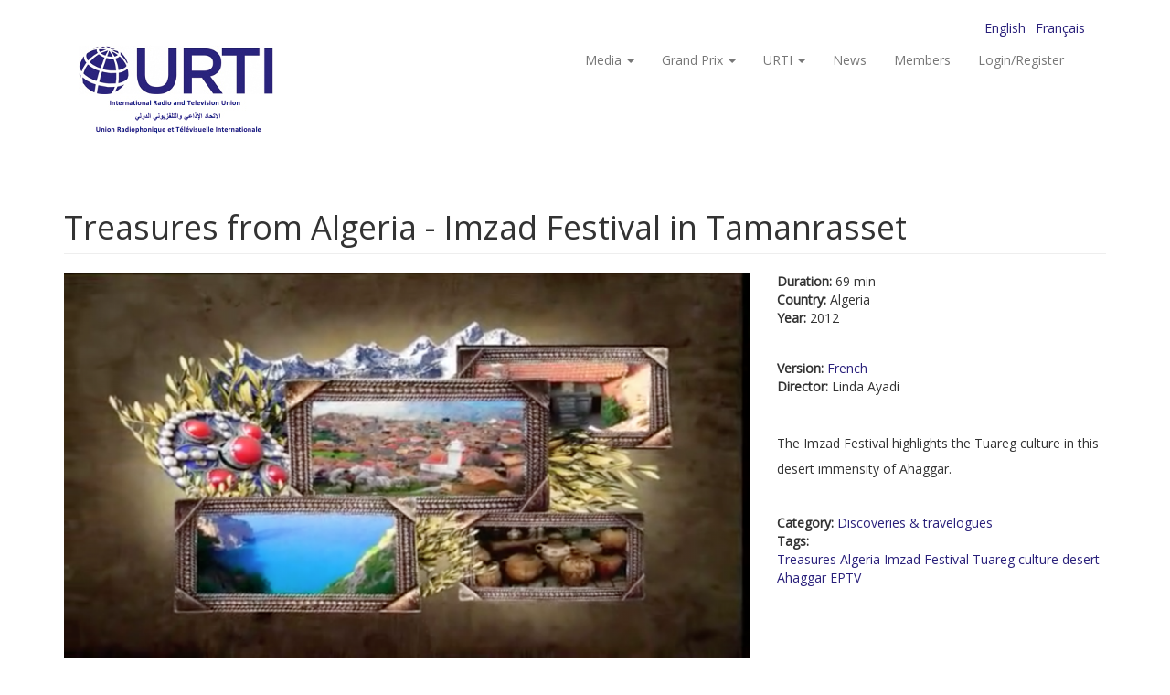

--- FILE ---
content_type: text/html; charset=utf-8
request_url: https://www.urti.org/pages/treasures-algeria-imzad-festival-tamanrasset?page=2
body_size: 24670
content:
<!DOCTYPE html>
<html lang="en" dir="ltr" prefix="content: http://purl.org/rss/1.0/modules/content/ dc: http://purl.org/dc/terms/ foaf: http://xmlns.com/foaf/0.1/ og: http://ogp.me/ns# rdfs: http://www.w3.org/2000/01/rdf-schema# sioc: http://rdfs.org/sioc/ns# sioct: http://rdfs.org/sioc/types# skos: http://www.w3.org/2004/02/skos/core# xsd: http://www.w3.org/2001/XMLSchema#">
<head>
<!-- Global site tag (gtag.js) - Google Analytics -->
<script async src="https://www.googletagmanager.com/gtag/js?id=G-GWSQP0TEC4"></script>
<script>
  window.dataLayer = window.dataLayer || [];
  function gtag(){dataLayer.push(arguments);}
  gtag('js', new Date());

  gtag('config', 'G-GWSQP0TEC4');
</script>


  <link rel="profile" href="http://www.w3.org/1999/xhtml/vocab" />
  <meta name="viewport" content="width=device-width, initial-scale=1.0">
  <meta http-equiv="Content-Type" content="text/html; charset=utf-8" />
<meta name="Generator" content="Drupal 7 (http://drupal.org)" />
<link rel="canonical" href="/pages/treasures-algeria-imzad-festival-tamanrasset" />
<link rel="shortlink" href="/node/66" />
<link rel="shortcut icon" href="https://www.urti.org/sites/default/files/favicon.ico" type="image/vnd.microsoft.icon" />
  <title>Treasures from Algeria - Imzad Festival in Tamanrasset  | URTI</title>
  <style>
@import url("https://www.urti.org/modules/system/system.base.css?sro753");
</style>
<style>
@import url("https://www.urti.org/modules/field/theme/field.css?sro753");
@import url("https://www.urti.org/modules/node/node.css?sro753");
@import url("https://www.urti.org/sites/all/modules/views/css/views.css?sro753");
@import url("https://www.urti.org/sites/all/modules/ckeditor/css/ckeditor.css?sro753");
</style>
<style>
@import url("https://www.urti.org/sites/all/modules/ctools/css/ctools.css?sro753");
@import url("https://www.urti.org/sites/all/modules/video/css/video.css?sro753");
@import url("https://www.urti.org/modules/locale/locale.css?sro753");
</style>
<link type="text/css" rel="stylesheet" href="https://cdn.jsdelivr.net/npm/bootstrap@3.4.0/dist/css/bootstrap.css" media="all" />
<link type="text/css" rel="stylesheet" href="https://cdn.jsdelivr.net/npm/@unicorn-fail/drupal-bootstrap-styles@0.0.2/dist/3.3.1/7.x-3.x/drupal-bootstrap.css" media="all" />
<style>
@import url("https://www.urti.org/sites/all/themes/bootsrap_subtheme_urti/css/style.css?sro753");
</style>
  <!-- HTML5 element support for IE6-8 -->
  <!--[if lt IE 9]>
    <script src="https://cdn.jsdelivr.net/html5shiv/3.7.3/html5shiv-printshiv.min.js"></script>
  <![endif]-->
  <script src="//ajax.googleapis.com/ajax/libs/jquery/1.10.2/jquery.min.js"></script>
<script>window.jQuery || document.write("<script src='/sites/all/modules/jquery_update/replace/jquery/1.10/jquery.min.js'>\x3C/script>")</script>
<script src="https://www.urti.org/misc/jquery-extend-3.4.0.js?v=1.10.2"></script>
<script src="https://www.urti.org/misc/jquery-html-prefilter-3.5.0-backport.js?v=1.10.2"></script>
<script src="https://www.urti.org/misc/jquery.once.js?v=1.2"></script>
<script src="https://www.urti.org/misc/drupal.js?sro753"></script>
<script src="https://cdn.jsdelivr.net/npm/bootstrap@3.4.0/dist/js/bootstrap.js"></script>
<script src="https://www.urti.org/sites/all/modules/video/js/video.js?sro753"></script>
<script>jQuery.extend(Drupal.settings, {"basePath":"\/","pathPrefix":"","setHasJsCookie":0,"ajaxPageState":{"theme":"bootstrap_subtheme_urti","theme_token":"KGdjzefoaw72jBbAkJSngjFRcDuge8m4lCfr2cTbOnQ","js":{"sites\/all\/themes\/bootstrap\/js\/bootstrap.js":1,"\/\/ajax.googleapis.com\/ajax\/libs\/jquery\/1.10.2\/jquery.min.js":1,"0":1,"misc\/jquery-extend-3.4.0.js":1,"misc\/jquery-html-prefilter-3.5.0-backport.js":1,"misc\/jquery.once.js":1,"misc\/drupal.js":1,"https:\/\/cdn.jsdelivr.net\/npm\/bootstrap@3.4.0\/dist\/js\/bootstrap.js":1,"sites\/all\/modules\/video\/js\/video.js":1},"css":{"modules\/system\/system.base.css":1,"modules\/field\/theme\/field.css":1,"modules\/node\/node.css":1,"sites\/all\/modules\/views\/css\/views.css":1,"sites\/all\/modules\/ckeditor\/css\/ckeditor.css":1,"sites\/all\/modules\/ctools\/css\/ctools.css":1,"sites\/all\/modules\/video\/css\/video.css":1,"modules\/locale\/locale.css":1,"https:\/\/cdn.jsdelivr.net\/npm\/bootstrap@3.4.0\/dist\/css\/bootstrap.css":1,"https:\/\/cdn.jsdelivr.net\/npm\/@unicorn-fail\/drupal-bootstrap-styles@0.0.2\/dist\/3.3.1\/7.x-3.x\/drupal-bootstrap.css":1,"sites\/all\/themes\/bootsrap_subtheme_urti\/css\/style.css":1}},"bootstrap":{"anchorsFix":"0","anchorsSmoothScrolling":"0","formHasError":1,"popoverEnabled":1,"popoverOptions":{"animation":1,"html":0,"placement":"right","selector":"","trigger":"click","triggerAutoclose":1,"title":"","content":"","delay":0,"container":"body"},"tooltipEnabled":1,"tooltipOptions":{"animation":1,"html":0,"placement":"auto left","selector":"","trigger":"hover focus","delay":0,"container":"body"}}});</script>
</head>
<body class="html not-front not-logged-in no-sidebars page-node page-node- page-node-66 node-type-media i18n-en">
  <div id="skip-link">
    <a href="#main-content" class="element-invisible element-focusable">Skip to main content</a>
  </div>
    <header id="navbar" role="banner" class="navbar container navbar-default">
  
	<div class='container'>
		<div class='row'>
			<div class='col-md-12 text-right'>  <div class="region region-header-topbar">
    <section id="block-locale-language" class="block block-locale menu-lang clearfix">

      
  <ul class="language-switcher-locale-url"><li class="en first active"><a href="/pages/treasures-algeria-imzad-festival-tamanrasset" class="language-link active" xml:lang="en" title="Treasures from Algeria - Imzad Festival in Tamanrasset ">English</a></li>
<li class="fr last"><a href="/fr/pages/tresors-dalgerie-festival-de-limzad-tamanrasset" class="language-link" xml:lang="fr" title="Trésors d&#039;Algérie - Festival de l&#039;Imzad à Tamanrasset ">Français</a></li>
</ul>
</section>
  </div>
</div>
		</div>
	</div>
  
  
  
  
  
  
	<div class="container">
		<div class="navbar-header">
			
							<a class="logo navbar-btn pull-left" href="/" title="Home">
					
					
					<img src="https://urti.org/sites/default/files/URTI-logo-EN.jpg" alt="Home" />	
											
					
				</a>
						
					
		

		  			<button type="button" class="navbar-toggle" data-toggle="collapse" data-target="#navbar-collapse">
			  <span class="sr-only">Toggle navigation</span>
			  <span class="icon-bar"></span>
			  <span class="icon-bar"></span>
			  <span class="icon-bar"></span>
			</button>
		  		</div>

				  <div class="navbar-collapse collapse navbar-right" id="navbar-collapse">
			<nav role="navigation">
			  				<ul class="menu nav navbar-nav"><li class="first expanded dropdown"><a href="/taxonomy/term/all" title="" class="dropdown-toggle" data-toggle="dropdown">Media <span class="caret"></span></a><ul class="dropdown-menu"><li class="first leaf"><a href="/cat/arts" title="Arts">Arts</a></li>
<li class="leaf"><a href="/cat/current-world" title="Current world">Current world</a></li>
<li class="leaf"><a href="/cat/discoveries-travelogues" title="Discoveries &amp; travelogues">Discoveries &amp; travelogues</a></li>
<li class="leaf"><a href="/cat/fiction" title="Fiction">Fiction</a></li>
<li class="leaf"><a href="/cat/history" title="History">History</a></li>
<li class="leaf"><a href="/cat/nature" title="Nature">Nature</a></li>
<li class="leaf"><a href="/cat/portraits" title="Portraits">Portraits</a></li>
<li class="leaf"><a href="/cat/sciences-techniques" title="Sciences &amp; techniques">Sciences &amp; techniques</a></li>
<li class="leaf"><a href="http://exchange.urti.be/" title="">Project China</a></li>
<li class="leaf"><a href="http://exchange.urti.be/50.html" title="">50ANS BELGIUM-CHINA</a></li>
<li class="last leaf"><a href="http://exchange.urti.be/JO100.html" title="">Beijing 2022 100-day Winter Olympics</a></li>
</ul></li>
<li class="expanded dropdown"><a href="/pages/international-urti-grand-prix-authors-documentary" title="" class="dropdown-toggle" data-toggle="dropdown">Grand Prix <span class="caret"></span></a><ul class="dropdown-menu"><li class="first leaf"><a href="/pages/international-urti-grand-prix-authors-documentary">TV Grand Prix</a></li>
<li class="last leaf"><a href="/pages/urti-international-radio-grand-prix">Radio Grand Prix</a></li>
</ul></li>
<li class="expanded dropdown"><a href="/pages/urti" title="" class="dropdown-toggle" data-toggle="dropdown">URTI <span class="caret"></span></a><ul class="dropdown-menu"><li class="first leaf"><a href="/pages/functioning-activities">Activities</a></li>
<li class="leaf"><a href="/pages/governance">Governance</a></li>
<li class="leaf"><a href="/pages/statutes">Statutes</a></li>
<li class="last leaf"><a href="http://archive.urti.org" title="">Archives</a></li>
</ul></li>
<li class="leaf"><a href="/news" title="">News</a></li>
<li class="last leaf"><a href="/members">Members</a></li>
</ul>			  			  
			  
			  				<ul class="menu nav navbar-nav secondary"><li class="first last leaf"><a href="/user/login" title="">Login/Register</a></li>
</ul>			  			  
			  			</nav>
		  </div>
			</div>
</header>





<div class="main-container container">

  <header role="banner" id="page-header">
    
      </header> <!-- /#page-header -->

  <div class="row">

    
    <section class="col-sm-12">
                  <a id="main-content"></a>
                    <h1 class="page-header">Treasures from Algeria - Imzad Festival in Tamanrasset </h1>
                                                          <div class="region region-content">
    <section id="block-system-main" class="block block-system clearfix">

      
  

<div  about="/pages/treasures-algeria-imzad-festival-tamanrasset" typeof="sioc:Item foaf:Document" class="node node-media node-promoted view-mode-full">
    <div class="row">
    <div class="col-sm-8 ">
      <div class="field field-name-field-thumbnail field-type-image field-label-hidden"><div class="field-items"><div class="field-item even"><img typeof="foaf:Image" class="img-responsive" src="https://www.urti.org/sites/default/files/styles/large-169-landscape/public/6363_tresors_algerie_festival_imzad_tamanrasset_eptv_0.png?itok=pJZa671H" width="960" height="540" alt="" /></div></div></div>    </div>
    <div class="col-sm-4 ">
      <div class="field field-name-field-media-duration field-type-text field-label-inline clearfix"><div class="field-label">Duration:&nbsp;</div><div class="field-items"><div class="field-item even">69 min</div></div></div><div class="field field-name-field-country field-type-taxonomy-term-reference field-label-inline clearfix"><div class="field-label">Country:&nbsp;</div><div class="field-items"><div class="field-item even">Algeria</div></div></div><div class="field field-name-field-year field-type-taxonomy-term-reference field-label-inline clearfix"><div class="field-label">Year:&nbsp;</div><div class="field-items"><div class="field-item even">2012</div></div></div><div class="field field-name-field-media-version field-type-taxonomy-term-reference field-label-inline clearfix"><div class="field-label">Version:&nbsp;</div><div class="field-items"><div class="field-item even"><a href="/langue/french" typeof="skos:Concept" property="rdfs:label skos:prefLabel">French</a></div></div></div><div class="field field-name-field-director field-type-text field-label-inline clearfix"><div class="field-label">Director:&nbsp;</div><div class="field-items"><div class="field-item even">Linda Ayadi</div></div></div><div class="field field-name-body field-type-text-with-summary field-label-hidden"><div class="field-items"><div class="field-item even" property="content:encoded"><p>&nbsp;</p>

<p>The Imzad Festival highlights the Tuareg culture in this desert immensity of Ahaggar.</p>
</div></div></div><div class="field field-name-field-category field-type-taxonomy-term-reference field-label-inline clearfix"><div class="field-label">Category:&nbsp;</div><div class="field-items"><div class="field-item even"><a href="/cat/discoveries-travelogues" typeof="skos:Concept" property="rdfs:label skos:prefLabel">Discoveries &amp; travelogues</a></div></div></div><div class="field field-name-field-tags field-type-taxonomy-term-reference field-label-inline clearfix"><div class="field-label">Tags:&nbsp;</div><div class="field-items"><div class="field-item even"><a href="/tags/treasures-algeria-imzad-festival-tuareg-culture-desert-ahaggar-eptv" typeof="skos:Concept" property="rdfs:label skos:prefLabel">Treasures Algeria Imzad Festival Tuareg culture desert Ahaggar EPTV</a></div></div></div>    </div>
  </div>
</div>


<!-- Needed to activate display suite support on forms -->

</section>
  </div>
    </section>

    
  </div>
</div>




		<div class='content-bottom-wrp'>
	<div class='container'>
        <span class='spacer'>
		<hr>
		
		  <div class="region region-content-bottom">
    <section id="block-views-medias-block-2" class="block block-views clearfix">

        <h2 class="block-title">Also in this category</h2>
    
  <div class="view view-medias view-id-medias view-display-id-block_2 view-dom-id-3f35bac3a66bf3839d3e4832fcd0d765">
        
  
  
      <div class="view-content">
      

<div id="views-bootstrap-grid-1" class="views-bootstrap-grid-plugin-style">
  
          <div class="row">
                  <div class=" col-xs-12 col-sm-6 col-md-4 col-lg-4">
              
          <div class='media-thumb-container'>
<a href="/pages/weakness-food-cassoulet-toulousain"><img typeof="foaf:Image" class="img-responsive" src="https://www.urti.org/sites/default/files/styles/large/public/6960_peche_gourmand_cassoulet_ftv_france.png?itok=PoYmB0b0" width="480" height="270" alt="" /></a> 
<span class="label label-default media-duration">26 min'</span>
</div> 
<div class='media-body-container'>
<h4><a href="/pages/weakness-food-cassoulet-toulousain">Weakness for food - Cassoulet toulousain</a></h4>
<span><span class="label label-default media-duration">26 min'</span> | France | 2013</span>
</div>
            </div>

                                      <div class=" col-xs-12 col-sm-6 col-md-4 col-lg-4">
              
          <div class='media-thumb-container'>
<a href="/pages/weakness-food-calf-sweetbreads-small-vegetables"><img typeof="foaf:Image" class="img-responsive" src="https://www.urti.org/sites/default/files/styles/large/public/6959_peche_gourmand_risdeveau_ftv_france.png?itok=yZ6EwXwC" width="480" height="270" alt="" /></a> 
<span class="label label-default media-duration">26 min'</span>
</div> 
<div class='media-body-container'>
<h4><a href="/pages/weakness-food-calf-sweetbreads-small-vegetables">Weakness for food - Calf sweetbreads with small vegetables</a></h4>
<span><span class="label label-default media-duration">26 min'</span> | France | 2013</span>
</div>
            </div>

                                                              <div class="clearfix visible-sm-block"></div>
                                                                                                          <div class=" col-xs-12 col-sm-6 col-md-4 col-lg-4">
              
          <div class='media-thumb-container'>
<a href="/pages/weakness-food-tatin-pie"><img typeof="foaf:Image" class="img-responsive" src="https://www.urti.org/sites/default/files/styles/large/public/6958_peche_gourmand_tarte_tatin_ftv_france.png?itok=qCX6GaFc" width="480" height="270" alt="" /></a> 
<span class="label label-default media-duration">26 min'</span>
</div> 
<div class='media-body-container'>
<h4><a href="/pages/weakness-food-tatin-pie">Weakness for food - Tatin pie</a></h4>
<span><span class="label label-default media-duration">26 min'</span> | France | 2013</span>
</div>
            </div>

                                                                                        <div class="clearfix visible-md-block"></div>
                                                        <div class="clearfix visible-lg-block"></div>
                                                      <div class=" col-xs-12 col-sm-6 col-md-4 col-lg-4">
              
          <div class='media-thumb-container'>
<a href="/pages/weakness-food-calf-sweetbreads-brouillade"><img typeof="foaf:Image" class="img-responsive" src="https://www.urti.org/sites/default/files/styles/large/public/6957_peche_gourmand_brouillade_ftv_france.png?itok=QEvlGZUA" width="480" height="270" alt="" /></a> 
<span class="label label-default media-duration">26 min'</span>
</div> 
<div class='media-body-container'>
<h4><a href="/pages/weakness-food-calf-sweetbreads-brouillade">Weakness for food - Calf sweetbreads brouillade</a></h4>
<span><span class="label label-default media-duration">26 min'</span> | France | 2013</span>
</div>
            </div>

                                                              <div class="clearfix visible-sm-block"></div>
                                                                                                          <div class=" col-xs-12 col-sm-6 col-md-4 col-lg-4">
              
          <div class='media-thumb-container'>
<a href="/pages/weakness-food-juless-burger"><img typeof="foaf:Image" class="img-responsive" src="https://www.urti.org/sites/default/files/styles/large/public/6956_peche_gourmand_burger_jules_ftv_france.png?itok=1hlZey4C" width="480" height="270" alt="" /></a> 
<span class="label label-default media-duration">26 min'</span>
</div> 
<div class='media-body-container'>
<h4><a href="/pages/weakness-food-juless-burger">Weakness for food - Jules&#039;s burger</a></h4>
<span><span class="label label-default media-duration">26 min'</span> | France | 2013</span>
</div>
            </div>

                                                                                                                                          <div class=" col-xs-12 col-sm-6 col-md-4 col-lg-4">
              
          <div class='media-thumb-container'>
<a href="/pages/weakness-food-caramel-pork"><img typeof="foaf:Image" class="img-responsive" src="https://www.urti.org/sites/default/files/styles/large/public/6955_peche_gourmand_porc_caramel_ftv_france.png?itok=4_t0ChT0" width="480" height="270" alt="" /></a> 
<span class="label label-default media-duration">26 min'</span>
</div> 
<div class='media-body-container'>
<h4><a href="/pages/weakness-food-caramel-pork">Weakness for food - Caramel pork</a></h4>
<span><span class="label label-default media-duration">26 min'</span> | France | 2013</span>
</div>
            </div>

                                                              <div class="clearfix visible-sm-block"></div>
                                                        <div class="clearfix visible-md-block"></div>
                                                        <div class="clearfix visible-lg-block"></div>
                                                  </div>
    
  </div>
    </div>
  
      <div class="text-center"><ul class="pagination"><li class="pager-first"><a title="Go to first page" href="/pages/treasures-algeria-imzad-festival-tamanrasset">« first</a></li>
<li class="prev"><a title="Go to previous page" href="/pages/treasures-algeria-imzad-festival-tamanrasset?page=1">‹ previous</a></li>
<li><a title="Go to page 1" href="/pages/treasures-algeria-imzad-festival-tamanrasset">1</a></li>
<li><a title="Go to page 2" href="/pages/treasures-algeria-imzad-festival-tamanrasset?page=1">2</a></li>
<li class="active"><span>3</span></li>
<li><a title="Go to page 4" href="/pages/treasures-algeria-imzad-festival-tamanrasset?page=3">4</a></li>
<li><a title="Go to page 5" href="/pages/treasures-algeria-imzad-festival-tamanrasset?page=4">5</a></li>
<li><a title="Go to page 6" href="/pages/treasures-algeria-imzad-festival-tamanrasset?page=5">6</a></li>
<li><a title="Go to page 7" href="/pages/treasures-algeria-imzad-festival-tamanrasset?page=6">7</a></li>
<li><a title="Go to page 8" href="/pages/treasures-algeria-imzad-festival-tamanrasset?page=7">8</a></li>
<li><a title="Go to page 9" href="/pages/treasures-algeria-imzad-festival-tamanrasset?page=8">9</a></li>
<li class="pager-ellipsis disabled"><span>…</span></li>
<li class="next"><a title="Go to next page" href="/pages/treasures-algeria-imzad-festival-tamanrasset?page=3">next ›</a></li>
<li class="pager-last"><a title="Go to last page" href="/pages/treasures-algeria-imzad-festival-tamanrasset?page=26">last »</a></li>
</ul></div>  
  
      
<div class="more-link">
  <a href="/media/all/66/24">
    More Media  </a>
</div>
  
  
  
</div>
</section>
  </div>
	</div>
	</div>
    



<div class='pre_footer_wrp'>
	<div class='container'>
		<div class='row'>
			<div class='col-md-3'>  <div class="region region-pre-footer-1">
    <section id="block-block-1" class="block block-block clearfix">

        <h2 class="block-title"> Categories</h2>
    
  &nbsp;
</section>
  </div>
</div>
			<div class='col-md-6'>  <div class="region region-pre-footer-2">
    <section id="block-views-category-menu-footer-block" class="block block-views clearfix">

      
  <div class="view view-category-menu-footer view-id-category_menu_footer view-display-id-block view-dom-id-2d632b83d084c46e74e01b43b6f99ea9">
        
  
  
      <div class="view-content">
      <div class="category_menu_footer">    <ul>          <li class="">  
  <div class="views-field views-field-name">        <span class="field-content"><a href="/cat/50ans-belgium-china">50ANS BELGIUM-CHINA</a></span>  </div></li>
          <li class="">  
  <div class="views-field views-field-name">        <span class="field-content"><a href="/cat/arts">Arts</a></span>  </div></li>
          <li class="">  
  <div class="views-field views-field-name">        <span class="field-content"><a href="/cat/current-world">Current world</a></span>  </div></li>
          <li class="">  
  <div class="views-field views-field-name">        <span class="field-content"><a href="/cat/discoveries-travelogues">Discoveries &amp; travelogues</a></span>  </div></li>
          <li class="">  
  <div class="views-field views-field-name">        <span class="field-content"><a href="/cat/fiction">Fiction</a></span>  </div></li>
          <li class="">  
  <div class="views-field views-field-name">        <span class="field-content"><a href="/cat/history">History</a></span>  </div></li>
          <li class="">  
  <div class="views-field views-field-name">        <span class="field-content"><a href="/cat/nature">Nature</a></span>  </div></li>
          <li class="">  
  <div class="views-field views-field-name">        <span class="field-content"><a href="/cat/portraits">Portraits</a></span>  </div></li>
          <li class="">  
  <div class="views-field views-field-name">        <span class="field-content"><a href="/cat/sciences-techniques">Sciences &amp; techniques</a></span>  </div></li>
      </ul></div>    </div>
  
  
  
  
  
  
</div>
</section>
  </div>
</div>
			<div class='col-md-3'>  <div class="region region-pre-footer-3">
    <section id="block-block-10" class="block block-block clearfix">

      
  <div><img src="/sites/default/files/logo/logo_unesco.jpg" style="height:75px; width:auto" /> <img src="/sites/default/files/logo/logo_cmca.png" style="height:75px; width:auto" /></div>

</section>
  </div>
</div>
		</div>
	</div>
</div>



<footer class="footer_wrp">

	<div class="footer">	
			
			
						<div class='container'>
				<div class='row'>
					<div class='col-md-10'>  <div class="region region-footer">
    <section id="block-menu-menu-footer-menu" class="block block-menu clearfix">

      
  <ul class="menu nav"><li class="first leaf"><a href="/pages/functioning-activities" title="">About URTI</a></li>
<li class="leaf"><a href="/pages/general-conditions-use">Conditions of use</a></li>
<li class="last leaf"><a href="/pages/contact-us">Contact</a></li>
</ul>
</section>
  </div>
</div>
					<div class='col-md-2'>  <div class="region region-footer-2">
    <section id="block-block-9" class="block block-block clearfix">

      
  <p><img class="img-responsive" src="http://dev.jmathieu.be/clients/urti/sites/default/files/logo/urti_violet_400.png" /></p>

</section>
  </div>
</div>
				</div>
			</div>
						
			
	</div>
	
	<div class="footer_bottom_wrp">
		<div class='container'>
			<div class='row'>
				<div class='col-md-12 text-left mt-5 mb-5'>  <div class="region region-footer-bottom-1">
    <section id="block-block-7" class="block block-block clearfix">

      
  <p>© 2025 International Radio and Television Union - All Rights Reserved - by WebKrea</p>

</section>
  </div>
</div>
			</div>
		</div>
	</div>
	
	
	
	
</footer>































  <script src="https://www.urti.org/sites/all/themes/bootstrap/js/bootstrap.js?sro753"></script>
</body>
</html>
